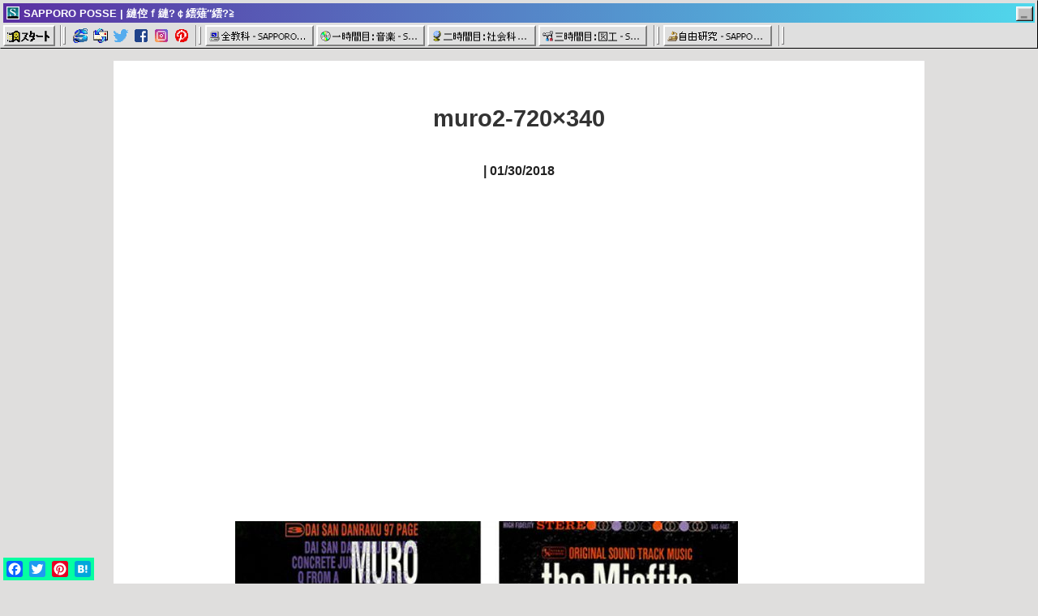

--- FILE ---
content_type: text/html; charset=UTF-8
request_url: https://www.sapporo-posse.com/muro2-720x340/
body_size: 45657
content:
<!DOCTYPE html>
<html dir="ltr" lang="ja"
	prefix="og: https://ogp.me/ns#" >
<!--<![endif]-->
<head>



		<!-- All in One SEO 4.4.0.1 - aioseo.com -->
		<title>muro2-720×340 | SAPPORO POSSE</title>
		<meta name="robots" content="max-image-preview:large" />
		<link rel="canonical" href="https://www.sapporo-posse.com/muro2-720x340/" />
		<meta name="generator" content="All in One SEO (AIOSEO) 4.4.0.1" />
		<meta property="og:locale" content="ja_JP" />
		<meta property="og:site_name" content="SAPPORO POSSE" />
		<meta property="og:type" content="article" />
		<meta property="og:title" content="muro2-720×340 | SAPPORO POSSE" />
		<meta property="og:url" content="https://www.sapporo-posse.com/muro2-720x340/" />
		<meta property="fb:app_id" content="1960386797306824" />
		<meta property="og:image" content="https://sapporo-posse.com/wordpress/wp-content/uploads/2018/03/posse_mainpict.gif" />
		<meta property="og:image:secure_url" content="https://sapporo-posse.com/wordpress/wp-content/uploads/2018/03/posse_mainpict.gif" />
		<meta property="article:published_time" content="2018-01-30T05:33:38+00:00" />
		<meta property="article:modified_time" content="2018-01-30T05:33:38+00:00" />
		<meta name="twitter:card" content="summary_large_image" />
		<meta name="twitter:site" content="@sapporo_posse" />
		<meta name="twitter:title" content="muro2-720×340 | SAPPORO POSSE" />
		<meta name="twitter:creator" content="@sapporo_posse" />
		<meta name="twitter:image" content="http://sapporo-posse.com/wordpress/wp-content/uploads/2018/03/posse_mainpict.gif" />
		<script type="application/ld+json" class="aioseo-schema">
			{"@context":"https:\/\/schema.org","@graph":[{"@type":"BreadcrumbList","@id":"https:\/\/www.sapporo-posse.com\/muro2-720x340\/#breadcrumblist","itemListElement":[{"@type":"ListItem","@id":"https:\/\/www.sapporo-posse.com\/#listItem","position":1,"item":{"@type":"WebPage","@id":"https:\/\/www.sapporo-posse.com\/","name":"\u30db\u30fc\u30e0","description":"F R E S H I N T E R N E T","url":"https:\/\/www.sapporo-posse.com\/"},"nextItem":"https:\/\/www.sapporo-posse.com\/muro2-720x340\/#listItem"},{"@type":"ListItem","@id":"https:\/\/www.sapporo-posse.com\/muro2-720x340\/#listItem","position":2,"item":{"@type":"WebPage","@id":"https:\/\/www.sapporo-posse.com\/muro2-720x340\/","name":"muro2-720x340","url":"https:\/\/www.sapporo-posse.com\/muro2-720x340\/"},"previousItem":"https:\/\/www.sapporo-posse.com\/#listItem"}]},{"@type":"ItemPage","@id":"https:\/\/www.sapporo-posse.com\/muro2-720x340\/#itempage","url":"https:\/\/www.sapporo-posse.com\/muro2-720x340\/","name":"muro2-720\u00d7340 | SAPPORO POSSE","inLanguage":"ja","isPartOf":{"@id":"https:\/\/www.sapporo-posse.com\/#website"},"breadcrumb":{"@id":"https:\/\/www.sapporo-posse.com\/muro2-720x340\/#breadcrumblist"},"author":{"@id":"https:\/\/www.sapporo-posse.com\/author\/admin\/#author"},"creator":{"@id":"https:\/\/www.sapporo-posse.com\/author\/admin\/#author"},"datePublished":"2018-01-30T05:33:38+09:00","dateModified":"2018-01-30T05:33:38+09:00"},{"@type":"Organization","@id":"https:\/\/www.sapporo-posse.com\/#organization","name":"SAPPORO POSSE","url":"https:\/\/www.sapporo-posse.com\/","sameAs":["https:\/\/twitter.com\/sapporo_posse"]},{"@type":"Person","@id":"https:\/\/www.sapporo-posse.com\/author\/admin\/#author","url":"https:\/\/www.sapporo-posse.com\/author\/admin\/","name":"SAPPORO POSSE","image":{"@type":"ImageObject","@id":"https:\/\/www.sapporo-posse.com\/muro2-720x340\/#authorImage","url":"https:\/\/secure.gravatar.com\/avatar\/bbf4d82eee8416ac243a389ffbcad8b4?s=96&d=mm&r=g","width":96,"height":96,"caption":"SAPPORO POSSE"},"sameAs":["https:\/\/twitter.com\/sapporo_posse"]},{"@type":"WebSite","@id":"https:\/\/www.sapporo-posse.com\/#website","url":"https:\/\/www.sapporo-posse.com\/","name":"SAPPORO POSSE","description":"FRESH INTERNET","inLanguage":"ja","publisher":{"@id":"https:\/\/www.sapporo-posse.com\/#organization"}}]}
		</script>
		<!-- All in One SEO -->

<link rel='dns-prefetch' href='//codoc.jp' />
<link rel='dns-prefetch' href='//www.googletagmanager.com' />
<link rel="alternate" type="application/rss+xml" title="SAPPORO POSSE &raquo; フィード" href="https://www.sapporo-posse.com/feed/" />
<link rel="alternate" type="application/rss+xml" title="SAPPORO POSSE &raquo; コメントフィード" href="https://www.sapporo-posse.com/comments/feed/" />
<link rel="alternate" type="application/rss+xml" title="SAPPORO POSSE &raquo; muro2-720&#215;340 のコメントのフィード" href="https://www.sapporo-posse.com/feed/?attachment_id=1373" />
		<!-- This site uses the Google Analytics by ExactMetrics plugin v7.19 - Using Analytics tracking - https://www.exactmetrics.com/ -->
							<script src="//www.googletagmanager.com/gtag/js?id=G-J523F9BFV0"  data-cfasync="false" data-wpfc-render="false" type="text/javascript" async></script>
			<script data-cfasync="false" data-wpfc-render="false" type="text/javascript">
				var em_version = '7.19';
				var em_track_user = true;
				var em_no_track_reason = '';
				
								var disableStrs = [
										'ga-disable-G-J523F9BFV0',
									];

				/* Function to detect opted out users */
				function __gtagTrackerIsOptedOut() {
					for (var index = 0; index < disableStrs.length; index++) {
						if (document.cookie.indexOf(disableStrs[index] + '=true') > -1) {
							return true;
						}
					}

					return false;
				}

				/* Disable tracking if the opt-out cookie exists. */
				if (__gtagTrackerIsOptedOut()) {
					for (var index = 0; index < disableStrs.length; index++) {
						window[disableStrs[index]] = true;
					}
				}

				/* Opt-out function */
				function __gtagTrackerOptout() {
					for (var index = 0; index < disableStrs.length; index++) {
						document.cookie = disableStrs[index] + '=true; expires=Thu, 31 Dec 2099 23:59:59 UTC; path=/';
						window[disableStrs[index]] = true;
					}
				}

				if ('undefined' === typeof gaOptout) {
					function gaOptout() {
						__gtagTrackerOptout();
					}
				}
								window.dataLayer = window.dataLayer || [];

				window.ExactMetricsDualTracker = {
					helpers: {},
					trackers: {},
				};
				if (em_track_user) {
					function __gtagDataLayer() {
						dataLayer.push(arguments);
					}

					function __gtagTracker(type, name, parameters) {
						if (!parameters) {
							parameters = {};
						}

						if (parameters.send_to) {
							__gtagDataLayer.apply(null, arguments);
							return;
						}

						if (type === 'event') {
														parameters.send_to = exactmetrics_frontend.v4_id;
							var hookName = name;
							if (typeof parameters['event_category'] !== 'undefined') {
								hookName = parameters['event_category'] + ':' + name;
							}

							if (typeof ExactMetricsDualTracker.trackers[hookName] !== 'undefined') {
								ExactMetricsDualTracker.trackers[hookName](parameters);
							} else {
								__gtagDataLayer('event', name, parameters);
							}
							
						} else {
							__gtagDataLayer.apply(null, arguments);
						}
					}

					__gtagTracker('js', new Date());
					__gtagTracker('set', {
						'developer_id.dNDMyYj': true,
											});
										__gtagTracker('config', 'G-J523F9BFV0', {"forceSSL":"true"} );
															window.gtag = __gtagTracker;										(function () {
						/* https://developers.google.com/analytics/devguides/collection/analyticsjs/ */
						/* ga and __gaTracker compatibility shim. */
						var noopfn = function () {
							return null;
						};
						var newtracker = function () {
							return new Tracker();
						};
						var Tracker = function () {
							return null;
						};
						var p = Tracker.prototype;
						p.get = noopfn;
						p.set = noopfn;
						p.send = function () {
							var args = Array.prototype.slice.call(arguments);
							args.unshift('send');
							__gaTracker.apply(null, args);
						};
						var __gaTracker = function () {
							var len = arguments.length;
							if (len === 0) {
								return;
							}
							var f = arguments[len - 1];
							if (typeof f !== 'object' || f === null || typeof f.hitCallback !== 'function') {
								if ('send' === arguments[0]) {
									var hitConverted, hitObject = false, action;
									if ('event' === arguments[1]) {
										if ('undefined' !== typeof arguments[3]) {
											hitObject = {
												'eventAction': arguments[3],
												'eventCategory': arguments[2],
												'eventLabel': arguments[4],
												'value': arguments[5] ? arguments[5] : 1,
											}
										}
									}
									if ('pageview' === arguments[1]) {
										if ('undefined' !== typeof arguments[2]) {
											hitObject = {
												'eventAction': 'page_view',
												'page_path': arguments[2],
											}
										}
									}
									if (typeof arguments[2] === 'object') {
										hitObject = arguments[2];
									}
									if (typeof arguments[5] === 'object') {
										Object.assign(hitObject, arguments[5]);
									}
									if ('undefined' !== typeof arguments[1].hitType) {
										hitObject = arguments[1];
										if ('pageview' === hitObject.hitType) {
											hitObject.eventAction = 'page_view';
										}
									}
									if (hitObject) {
										action = 'timing' === arguments[1].hitType ? 'timing_complete' : hitObject.eventAction;
										hitConverted = mapArgs(hitObject);
										__gtagTracker('event', action, hitConverted);
									}
								}
								return;
							}

							function mapArgs(args) {
								var arg, hit = {};
								var gaMap = {
									'eventCategory': 'event_category',
									'eventAction': 'event_action',
									'eventLabel': 'event_label',
									'eventValue': 'event_value',
									'nonInteraction': 'non_interaction',
									'timingCategory': 'event_category',
									'timingVar': 'name',
									'timingValue': 'value',
									'timingLabel': 'event_label',
									'page': 'page_path',
									'location': 'page_location',
									'title': 'page_title',
								};
								for (arg in args) {
																		if (!(!args.hasOwnProperty(arg) || !gaMap.hasOwnProperty(arg))) {
										hit[gaMap[arg]] = args[arg];
									} else {
										hit[arg] = args[arg];
									}
								}
								return hit;
							}

							try {
								f.hitCallback();
							} catch (ex) {
							}
						};
						__gaTracker.create = newtracker;
						__gaTracker.getByName = newtracker;
						__gaTracker.getAll = function () {
							return [];
						};
						__gaTracker.remove = noopfn;
						__gaTracker.loaded = true;
						window['__gaTracker'] = __gaTracker;
					})();
									} else {
										console.log("");
					(function () {
						function __gtagTracker() {
							return null;
						}

						window['__gtagTracker'] = __gtagTracker;
						window['gtag'] = __gtagTracker;
					})();
									}
			</script>
				<!-- / Google Analytics by ExactMetrics -->
		<script type="text/javascript">
window._wpemojiSettings = {"baseUrl":"https:\/\/s.w.org\/images\/core\/emoji\/14.0.0\/72x72\/","ext":".png","svgUrl":"https:\/\/s.w.org\/images\/core\/emoji\/14.0.0\/svg\/","svgExt":".svg","source":{"concatemoji":"https:\/\/www.sapporo-posse.com\/wordpress\/wp-includes\/js\/wp-emoji-release.min.js?ver=6.2.8"}};
/*! This file is auto-generated */
!function(e,a,t){var n,r,o,i=a.createElement("canvas"),p=i.getContext&&i.getContext("2d");function s(e,t){p.clearRect(0,0,i.width,i.height),p.fillText(e,0,0);e=i.toDataURL();return p.clearRect(0,0,i.width,i.height),p.fillText(t,0,0),e===i.toDataURL()}function c(e){var t=a.createElement("script");t.src=e,t.defer=t.type="text/javascript",a.getElementsByTagName("head")[0].appendChild(t)}for(o=Array("flag","emoji"),t.supports={everything:!0,everythingExceptFlag:!0},r=0;r<o.length;r++)t.supports[o[r]]=function(e){if(p&&p.fillText)switch(p.textBaseline="top",p.font="600 32px Arial",e){case"flag":return s("\ud83c\udff3\ufe0f\u200d\u26a7\ufe0f","\ud83c\udff3\ufe0f\u200b\u26a7\ufe0f")?!1:!s("\ud83c\uddfa\ud83c\uddf3","\ud83c\uddfa\u200b\ud83c\uddf3")&&!s("\ud83c\udff4\udb40\udc67\udb40\udc62\udb40\udc65\udb40\udc6e\udb40\udc67\udb40\udc7f","\ud83c\udff4\u200b\udb40\udc67\u200b\udb40\udc62\u200b\udb40\udc65\u200b\udb40\udc6e\u200b\udb40\udc67\u200b\udb40\udc7f");case"emoji":return!s("\ud83e\udef1\ud83c\udffb\u200d\ud83e\udef2\ud83c\udfff","\ud83e\udef1\ud83c\udffb\u200b\ud83e\udef2\ud83c\udfff")}return!1}(o[r]),t.supports.everything=t.supports.everything&&t.supports[o[r]],"flag"!==o[r]&&(t.supports.everythingExceptFlag=t.supports.everythingExceptFlag&&t.supports[o[r]]);t.supports.everythingExceptFlag=t.supports.everythingExceptFlag&&!t.supports.flag,t.DOMReady=!1,t.readyCallback=function(){t.DOMReady=!0},t.supports.everything||(n=function(){t.readyCallback()},a.addEventListener?(a.addEventListener("DOMContentLoaded",n,!1),e.addEventListener("load",n,!1)):(e.attachEvent("onload",n),a.attachEvent("onreadystatechange",function(){"complete"===a.readyState&&t.readyCallback()})),(e=t.source||{}).concatemoji?c(e.concatemoji):e.wpemoji&&e.twemoji&&(c(e.twemoji),c(e.wpemoji)))}(window,document,window._wpemojiSettings);
</script>
<style type="text/css">
img.wp-smiley,
img.emoji {
	display: inline !important;
	border: none !important;
	box-shadow: none !important;
	height: 1em !important;
	width: 1em !important;
	margin: 0 0.07em !important;
	vertical-align: -0.1em !important;
	background: none !important;
	padding: 0 !important;
}
</style>
	<link rel='stylesheet' id='wp-block-library-css' href='https://www.sapporo-posse.com/wordpress/wp-includes/css/dist/block-library/style.min.css?ver=6.2.8' type='text/css' media='all' />
<link rel='stylesheet' id='classic-theme-styles-css' href='https://www.sapporo-posse.com/wordpress/wp-includes/css/classic-themes.min.css?ver=6.2.8' type='text/css' media='all' />
<style id='global-styles-inline-css' type='text/css'>
body{--wp--preset--color--black: #000000;--wp--preset--color--cyan-bluish-gray: #abb8c3;--wp--preset--color--white: #ffffff;--wp--preset--color--pale-pink: #f78da7;--wp--preset--color--vivid-red: #cf2e2e;--wp--preset--color--luminous-vivid-orange: #ff6900;--wp--preset--color--luminous-vivid-amber: #fcb900;--wp--preset--color--light-green-cyan: #7bdcb5;--wp--preset--color--vivid-green-cyan: #00d084;--wp--preset--color--pale-cyan-blue: #8ed1fc;--wp--preset--color--vivid-cyan-blue: #0693e3;--wp--preset--color--vivid-purple: #9b51e0;--wp--preset--gradient--vivid-cyan-blue-to-vivid-purple: linear-gradient(135deg,rgba(6,147,227,1) 0%,rgb(155,81,224) 100%);--wp--preset--gradient--light-green-cyan-to-vivid-green-cyan: linear-gradient(135deg,rgb(122,220,180) 0%,rgb(0,208,130) 100%);--wp--preset--gradient--luminous-vivid-amber-to-luminous-vivid-orange: linear-gradient(135deg,rgba(252,185,0,1) 0%,rgba(255,105,0,1) 100%);--wp--preset--gradient--luminous-vivid-orange-to-vivid-red: linear-gradient(135deg,rgba(255,105,0,1) 0%,rgb(207,46,46) 100%);--wp--preset--gradient--very-light-gray-to-cyan-bluish-gray: linear-gradient(135deg,rgb(238,238,238) 0%,rgb(169,184,195) 100%);--wp--preset--gradient--cool-to-warm-spectrum: linear-gradient(135deg,rgb(74,234,220) 0%,rgb(151,120,209) 20%,rgb(207,42,186) 40%,rgb(238,44,130) 60%,rgb(251,105,98) 80%,rgb(254,248,76) 100%);--wp--preset--gradient--blush-light-purple: linear-gradient(135deg,rgb(255,206,236) 0%,rgb(152,150,240) 100%);--wp--preset--gradient--blush-bordeaux: linear-gradient(135deg,rgb(254,205,165) 0%,rgb(254,45,45) 50%,rgb(107,0,62) 100%);--wp--preset--gradient--luminous-dusk: linear-gradient(135deg,rgb(255,203,112) 0%,rgb(199,81,192) 50%,rgb(65,88,208) 100%);--wp--preset--gradient--pale-ocean: linear-gradient(135deg,rgb(255,245,203) 0%,rgb(182,227,212) 50%,rgb(51,167,181) 100%);--wp--preset--gradient--electric-grass: linear-gradient(135deg,rgb(202,248,128) 0%,rgb(113,206,126) 100%);--wp--preset--gradient--midnight: linear-gradient(135deg,rgb(2,3,129) 0%,rgb(40,116,252) 100%);--wp--preset--duotone--dark-grayscale: url('#wp-duotone-dark-grayscale');--wp--preset--duotone--grayscale: url('#wp-duotone-grayscale');--wp--preset--duotone--purple-yellow: url('#wp-duotone-purple-yellow');--wp--preset--duotone--blue-red: url('#wp-duotone-blue-red');--wp--preset--duotone--midnight: url('#wp-duotone-midnight');--wp--preset--duotone--magenta-yellow: url('#wp-duotone-magenta-yellow');--wp--preset--duotone--purple-green: url('#wp-duotone-purple-green');--wp--preset--duotone--blue-orange: url('#wp-duotone-blue-orange');--wp--preset--font-size--small: 13px;--wp--preset--font-size--medium: 20px;--wp--preset--font-size--large: 36px;--wp--preset--font-size--x-large: 42px;--wp--preset--spacing--20: 0.44rem;--wp--preset--spacing--30: 0.67rem;--wp--preset--spacing--40: 1rem;--wp--preset--spacing--50: 1.5rem;--wp--preset--spacing--60: 2.25rem;--wp--preset--spacing--70: 3.38rem;--wp--preset--spacing--80: 5.06rem;--wp--preset--shadow--natural: 6px 6px 9px rgba(0, 0, 0, 0.2);--wp--preset--shadow--deep: 12px 12px 50px rgba(0, 0, 0, 0.4);--wp--preset--shadow--sharp: 6px 6px 0px rgba(0, 0, 0, 0.2);--wp--preset--shadow--outlined: 6px 6px 0px -3px rgba(255, 255, 255, 1), 6px 6px rgba(0, 0, 0, 1);--wp--preset--shadow--crisp: 6px 6px 0px rgba(0, 0, 0, 1);}:where(.is-layout-flex){gap: 0.5em;}body .is-layout-flow > .alignleft{float: left;margin-inline-start: 0;margin-inline-end: 2em;}body .is-layout-flow > .alignright{float: right;margin-inline-start: 2em;margin-inline-end: 0;}body .is-layout-flow > .aligncenter{margin-left: auto !important;margin-right: auto !important;}body .is-layout-constrained > .alignleft{float: left;margin-inline-start: 0;margin-inline-end: 2em;}body .is-layout-constrained > .alignright{float: right;margin-inline-start: 2em;margin-inline-end: 0;}body .is-layout-constrained > .aligncenter{margin-left: auto !important;margin-right: auto !important;}body .is-layout-constrained > :where(:not(.alignleft):not(.alignright):not(.alignfull)){max-width: var(--wp--style--global--content-size);margin-left: auto !important;margin-right: auto !important;}body .is-layout-constrained > .alignwide{max-width: var(--wp--style--global--wide-size);}body .is-layout-flex{display: flex;}body .is-layout-flex{flex-wrap: wrap;align-items: center;}body .is-layout-flex > *{margin: 0;}:where(.wp-block-columns.is-layout-flex){gap: 2em;}.has-black-color{color: var(--wp--preset--color--black) !important;}.has-cyan-bluish-gray-color{color: var(--wp--preset--color--cyan-bluish-gray) !important;}.has-white-color{color: var(--wp--preset--color--white) !important;}.has-pale-pink-color{color: var(--wp--preset--color--pale-pink) !important;}.has-vivid-red-color{color: var(--wp--preset--color--vivid-red) !important;}.has-luminous-vivid-orange-color{color: var(--wp--preset--color--luminous-vivid-orange) !important;}.has-luminous-vivid-amber-color{color: var(--wp--preset--color--luminous-vivid-amber) !important;}.has-light-green-cyan-color{color: var(--wp--preset--color--light-green-cyan) !important;}.has-vivid-green-cyan-color{color: var(--wp--preset--color--vivid-green-cyan) !important;}.has-pale-cyan-blue-color{color: var(--wp--preset--color--pale-cyan-blue) !important;}.has-vivid-cyan-blue-color{color: var(--wp--preset--color--vivid-cyan-blue) !important;}.has-vivid-purple-color{color: var(--wp--preset--color--vivid-purple) !important;}.has-black-background-color{background-color: var(--wp--preset--color--black) !important;}.has-cyan-bluish-gray-background-color{background-color: var(--wp--preset--color--cyan-bluish-gray) !important;}.has-white-background-color{background-color: var(--wp--preset--color--white) !important;}.has-pale-pink-background-color{background-color: var(--wp--preset--color--pale-pink) !important;}.has-vivid-red-background-color{background-color: var(--wp--preset--color--vivid-red) !important;}.has-luminous-vivid-orange-background-color{background-color: var(--wp--preset--color--luminous-vivid-orange) !important;}.has-luminous-vivid-amber-background-color{background-color: var(--wp--preset--color--luminous-vivid-amber) !important;}.has-light-green-cyan-background-color{background-color: var(--wp--preset--color--light-green-cyan) !important;}.has-vivid-green-cyan-background-color{background-color: var(--wp--preset--color--vivid-green-cyan) !important;}.has-pale-cyan-blue-background-color{background-color: var(--wp--preset--color--pale-cyan-blue) !important;}.has-vivid-cyan-blue-background-color{background-color: var(--wp--preset--color--vivid-cyan-blue) !important;}.has-vivid-purple-background-color{background-color: var(--wp--preset--color--vivid-purple) !important;}.has-black-border-color{border-color: var(--wp--preset--color--black) !important;}.has-cyan-bluish-gray-border-color{border-color: var(--wp--preset--color--cyan-bluish-gray) !important;}.has-white-border-color{border-color: var(--wp--preset--color--white) !important;}.has-pale-pink-border-color{border-color: var(--wp--preset--color--pale-pink) !important;}.has-vivid-red-border-color{border-color: var(--wp--preset--color--vivid-red) !important;}.has-luminous-vivid-orange-border-color{border-color: var(--wp--preset--color--luminous-vivid-orange) !important;}.has-luminous-vivid-amber-border-color{border-color: var(--wp--preset--color--luminous-vivid-amber) !important;}.has-light-green-cyan-border-color{border-color: var(--wp--preset--color--light-green-cyan) !important;}.has-vivid-green-cyan-border-color{border-color: var(--wp--preset--color--vivid-green-cyan) !important;}.has-pale-cyan-blue-border-color{border-color: var(--wp--preset--color--pale-cyan-blue) !important;}.has-vivid-cyan-blue-border-color{border-color: var(--wp--preset--color--vivid-cyan-blue) !important;}.has-vivid-purple-border-color{border-color: var(--wp--preset--color--vivid-purple) !important;}.has-vivid-cyan-blue-to-vivid-purple-gradient-background{background: var(--wp--preset--gradient--vivid-cyan-blue-to-vivid-purple) !important;}.has-light-green-cyan-to-vivid-green-cyan-gradient-background{background: var(--wp--preset--gradient--light-green-cyan-to-vivid-green-cyan) !important;}.has-luminous-vivid-amber-to-luminous-vivid-orange-gradient-background{background: var(--wp--preset--gradient--luminous-vivid-amber-to-luminous-vivid-orange) !important;}.has-luminous-vivid-orange-to-vivid-red-gradient-background{background: var(--wp--preset--gradient--luminous-vivid-orange-to-vivid-red) !important;}.has-very-light-gray-to-cyan-bluish-gray-gradient-background{background: var(--wp--preset--gradient--very-light-gray-to-cyan-bluish-gray) !important;}.has-cool-to-warm-spectrum-gradient-background{background: var(--wp--preset--gradient--cool-to-warm-spectrum) !important;}.has-blush-light-purple-gradient-background{background: var(--wp--preset--gradient--blush-light-purple) !important;}.has-blush-bordeaux-gradient-background{background: var(--wp--preset--gradient--blush-bordeaux) !important;}.has-luminous-dusk-gradient-background{background: var(--wp--preset--gradient--luminous-dusk) !important;}.has-pale-ocean-gradient-background{background: var(--wp--preset--gradient--pale-ocean) !important;}.has-electric-grass-gradient-background{background: var(--wp--preset--gradient--electric-grass) !important;}.has-midnight-gradient-background{background: var(--wp--preset--gradient--midnight) !important;}.has-small-font-size{font-size: var(--wp--preset--font-size--small) !important;}.has-medium-font-size{font-size: var(--wp--preset--font-size--medium) !important;}.has-large-font-size{font-size: var(--wp--preset--font-size--large) !important;}.has-x-large-font-size{font-size: var(--wp--preset--font-size--x-large) !important;}
.wp-block-navigation a:where(:not(.wp-element-button)){color: inherit;}
:where(.wp-block-columns.is-layout-flex){gap: 2em;}
.wp-block-pullquote{font-size: 1.5em;line-height: 1.6;}
</style>
<link rel='stylesheet' id='pz-linkcard-css' href='//www.sapporo-posse.com/wordpress/wp-content/uploads/pz-linkcard/style.css?ver=2.4.7.65' type='text/css' media='all' />
<link rel='stylesheet' id='wallpress_style_main-css' href='https://www.sapporo-posse.com/wordpress/wp-content/themes/dw-wallpress/assets/css/template.css?ver=6.2.8' type='text/css' media='all' />
<link rel='stylesheet' id='wallpress_style_responsive-css' href='https://www.sapporo-posse.com/wordpress/wp-content/themes/dw-wallpress/assets/css/responsive.css?ver=6.2.8' type='text/css' media='all' />
<link rel='stylesheet' id='wallpress_style-css' href='https://www.sapporo-posse.com/wordpress/wp-content/themes/dw-wallpress/style.css?ver=6.2.8' type='text/css' media='all' />
<link rel='stylesheet' id='dw-wallpress-qa-css' href='https://www.sapporo-posse.com/wordpress/wp-content/themes/dw-wallpress/dwqa-templates/style.css?ver=6.2.8' type='text/css' media='all' />
<link rel='stylesheet' id='va-social-buzz-css' href='https://www.sapporo-posse.com/wordpress/wp-content/plugins/va-social-buzz/assets/css/style.min.css?ver=1.1.14' type='text/css' media='all' />
<style id='va-social-buzz-inline-css' type='text/css'>
.va-social-buzz .vasb_fb .vasb_fb_thumbnail{background-image:url(https://www.sapporo-posse.com/wordpress/wp-content/uploads/2016/06/cropped-possescape.gif);}#secondary #widget-area .va-social-buzz .vasb_fb .vasb_fb_like,#secondary .widget-area .va-social-buzz .vasb_fb .vasb_fb_like,#secondary.widget-area .va-social-buzz .vasb_fb .vasb_fb_like,.secondary .widget-area .va-social-buzz .vasb_fb .vasb_fb_like,.sidebar-container .va-social-buzz .vasb_fb .vasb_fb_like,.va-social-buzz .vasb_fb .vasb_fb_like{background-color:rgba(196,250,248,0.7);color:#ffffff;}@media only screen and (min-width:711px){.va-social-buzz .vasb_fb .vasb_fb_like{background-color:rgba(196,250,248,1);}}
</style>
<link rel='stylesheet' id='addtoany-css' href='https://www.sapporo-posse.com/wordpress/wp-content/plugins/add-to-any/addtoany.min.css?ver=1.15' type='text/css' media='all' />
<style id='addtoany-inline-css' type='text/css'>
.a2a_menu, .a2a_menu_find_container { border-radius: 0 !important; }
</style>
<script type='text/javascript' src='https://www.sapporo-posse.com/wordpress/wp-content/plugins/google-analytics-dashboard-for-wp/assets/js/frontend-gtag.min.js?ver=7.19' id='exactmetrics-frontend-script-js'></script>
<script data-cfasync="false" data-wpfc-render="false" type="text/javascript" id='exactmetrics-frontend-script-js-extra'>/* <![CDATA[ */
var exactmetrics_frontend = {"js_events_tracking":"true","download_extensions":"zip,mp3,mpeg,pdf,docx,pptx,xlsx,rar","inbound_paths":"[{\"path\":\"\\\/go\\\/\",\"label\":\"affiliate\"},{\"path\":\"\\\/recommend\\\/\",\"label\":\"affiliate\"}]","home_url":"https:\/\/www.sapporo-posse.com","hash_tracking":"false","v4_id":"G-J523F9BFV0"};/* ]]> */
</script>
<script type='text/javascript' src='https://www.sapporo-posse.com/wordpress/wp-includes/js/jquery/jquery.min.js?ver=3.6.4' id='jquery-core-js'></script>
<script type='text/javascript' src='https://www.sapporo-posse.com/wordpress/wp-includes/js/jquery/jquery-migrate.min.js?ver=3.4.0' id='jquery-migrate-js'></script>
<script type='text/javascript' src='https://www.sapporo-posse.com/wordpress/wp-content/plugins/add-to-any/addtoany.min.js?ver=1.1' id='addtoany-js'></script>
<script type='text/javascript'  src='https://codoc.jp/js/cms.js?ver=6.2.8' id='codoc-injector-js-js'  data-css="green"  data-usercode="G0XCaH2sWw" defer></script>
<script type='text/javascript' src='https://www.sapporo-posse.com/wordpress/wp-content/themes/dw-wallpress/assets/js/jquery.masonry.min.js?ver=6.2.8' id='wallpress_jquery_masonry-js'></script>
<script type='text/javascript' src='https://www.sapporo-posse.com/wordpress/wp-content/themes/dw-wallpress/assets/js/jquery.infinitescroll.min.js?ver=6.2.8' id='wallpress_jquery_infinite-js'></script>
<script type='text/javascript' src='https://www.sapporo-posse.com/wordpress/wp-content/themes/dw-wallpress/assets/js/jquery.custom.js?ver=6.2.8' id='wallpress_jquery_custom-js'></script>

<!-- Google アナリティクス スニペット (Site Kit が追加) -->
<script type='text/javascript' src='https://www.googletagmanager.com/gtag/js?id=GT-P3MNWPB' id='google_gtagjs-js' async></script>
<script type='text/javascript' id='google_gtagjs-js-after'>
window.dataLayer = window.dataLayer || [];function gtag(){dataLayer.push(arguments);}
gtag('set', 'linker', {"domains":["www.sapporo-posse.com"]} );
gtag("js", new Date());
gtag("set", "developer_id.dZTNiMT", true);
gtag("config", "GT-P3MNWPB");
</script>

<!-- (ここまで) Google アナリティクス スニペット (Site Kit が追加) -->
<link rel="https://api.w.org/" href="https://www.sapporo-posse.com/wp-json/" /><link rel="alternate" type="application/json" href="https://www.sapporo-posse.com/wp-json/wp/v2/media/1373" /><link rel="EditURI" type="application/rsd+xml" title="RSD" href="https://www.sapporo-posse.com/wordpress/xmlrpc.php?rsd" />
<link rel="wlwmanifest" type="application/wlwmanifest+xml" href="https://www.sapporo-posse.com/wordpress/wp-includes/wlwmanifest.xml" />
<meta name="generator" content="WordPress 6.2.8" />
<link rel='shortlink' href='https://www.sapporo-posse.com/?p=1373' />
<link rel="alternate" type="application/json+oembed" href="https://www.sapporo-posse.com/wp-json/oembed/1.0/embed?url=https%3A%2F%2Fwww.sapporo-posse.com%2Fmuro2-720x340%2F" />
<link rel="alternate" type="text/xml+oembed" href="https://www.sapporo-posse.com/wp-json/oembed/1.0/embed?url=https%3A%2F%2Fwww.sapporo-posse.com%2Fmuro2-720x340%2F&#038;format=xml" />

<script data-cfasync="false">
window.a2a_config=window.a2a_config||{};a2a_config.callbacks=[];a2a_config.overlays=[];a2a_config.templates={};a2a_localize = {
	Share: "共有",
	Save: "ブックマーク",
	Subscribe: "購読",
	Email: "メール",
	Bookmark: "ブックマーク",
	ShowAll: "すべて表示する",
	ShowLess: "小さく表示する",
	FindServices: "サービスを探す",
	FindAnyServiceToAddTo: "追加するサービスを今すぐ探す",
	PoweredBy: "Powered by",
	ShareViaEmail: "メールでシェアする",
	SubscribeViaEmail: "メールで購読する",
	BookmarkInYourBrowser: "ブラウザにブックマーク",
	BookmarkInstructions: "このページをブックマークするには、 Ctrl+D または \u2318+D を押下。",
	AddToYourFavorites: "お気に入りに追加",
	SendFromWebOrProgram: "任意のメールアドレスまたはメールプログラムから送信",
	EmailProgram: "メールプログラム",
	More: "詳細&#8230;",
	ThanksForSharing: "共有ありがとうございます !",
	ThanksForFollowing: "フォローありがとうございます !"
};

(function(d,s,a,b){a=d.createElement(s);b=d.getElementsByTagName(s)[0];a.async=1;a.src="https://static.addtoany.com/menu/page.js";b.parentNode.insertBefore(a,b);})(document,"script");
</script>
<meta name="generator" content="Site Kit by Google 1.107.0" /><link rel="friends-base-url" href="https://www.sapporo-posse.com/wp-json/friends/v1" />
<link type="image/x-icon" href="https://www.sapporo-posse.com/wordpress/wp-content/themes/dw-wallpress/assets/images/favicon.ico" rel="shortcut icon">    <style type="text/css" id="wall_color" media="screen">

    /* Common 
    ----------------------*/
    button,
    input[type=button],
    input[type=submit],
    .button,
    .button-alt {
        border-color: #181818;
        background: #222222;
        background: -moz-linear-gradient(top,#222222 0,#1a1a1a 100%);
        background: -webkit-gradient(linear,left top,left bottom,color-stop(0%,#222222),color-stop(100%,#1a1a1a));
        background: -webkit-linear-gradient(top,#222222 0,#1a1a1a 100%);
        background: -o-linear-gradient(top,#222222 0,#1a1a1a 100%);
        background: -ms-linear-gradient(top,#222222 0,#1a1a1a 100%);
        background: linear-gradient(to bottom,#222222 0,#1a1a1a 100%);
        filter: progid:DXImageTransform.Microsoft.gradient( startColorstr='#222222', endColorstr='#1a1a1a',GradientType=0 );
    }

    button:hover,
    input[type=button]:hover,
    input[type=submit]:hover,
    .button:hover,
    .button-alt:hover {
        background: #1f1f1f;
    }

    button:active,
    input[type=button]:active,
    input[type=submit]:active,
    .button:active,
    .button-alt:active,
    button:focus,
    input[type=button]:focus,
    input[type=submit]:focus,
    .button:focus,
    .button-alt:focus {
        background: #1a1a1a;
        background: -moz-linear-gradient(top,#1a1a1a 0,#222222 100%);
        background: -webkit-gradient(linear,left top,left bottom,color-stop(0%,#1a1a1a),color-stop(100%,#222222));
        background: -webkit-linear-gradient(top,#1a1a1a 0,#222222 100%);
        background: -o-linear-gradient(top,#1a1a1a 0,#222222 100%);
        background: -ms-linear-gradient(top,#1a1a1a 0,#222222 100%);
        background: linear-gradient(to bottom,#1a1a1a 0,#222222 100%);
        filter: progid:DXImageTransform.Microsoft.gradient( startColorstr='#1a1a1a', endColorstr='#222222',GradientType=0 );
    }
    
    #header #navigation li.hilite > a:after,

    .format-image.has-thumbnail:hover .image-btn {
        background-color: #222222;
    }

    /*Post*/
    .post-main:before {
        background-color: #222222;
    }

    /* Widgets */
    .widget.wallpress-photo li:hover img {
        background-color: #222222;
        border-color: #222222;
    }

    /* Jigoshop */
    #customer_details h3,
    #order_review .shop_table strong,
    #jigo_minicart .minicart:hover,
    #jigo_minicart:hover .minicart,
    .jigoshop-myaccount .item-content h2,
    .jigoshop-myaccount .item-content h3,
    .jigoshop.page .item-content > p:first-child,

    .jigoshop .price {
        color: #222222;
    }

    /* Q&A*/
    .single-dwqa-question .dwqa-container .dwqa-sidebar a:hover {
        color: #222222;
    }

    /* WallPress
    ----------------------*/
        a {
        color: #222222;
    }

    a:hover,
    a:active,
    a:focus {
        color: #1a1a1a;
    }
        
    /* WallDark
    ----------------------*/
    
    /* WallPin
    ----------------------*/    
        
    /* WallChristmas
    ----------------------*/
    

    </style>
            <style type="text/css" id="heading_font" media="screen">
        @font-face {
            font-family:"游ゴシック Medium", "Yu Gothic Medium", "游ゴシック体", YuGothic, sans-serif;
            src: url('http://themes.googleusercontent.com/static/fonts/droidserif/v3/QQt14e8dY39u-eYBZmppwXe1Pd76Vl7zRpE7NLJQ7XU.ttf');
        } 
        h1,h2,h3,h4,h5,h6,
        .page-title,
        .small-header .page-title,
        #headline h2,
        #branding a,
        #sidebar-secondary .widget-title,
                #sidebar .widget-title {
            font-family:"游ゴシック Medium", "Yu Gothic Medium", "游ゴシック体", YuGothic, sans-serif;
        }
        </style>
    <style type="text/css">.recentcomments a{display:inline !important;padding:0 !important;margin:0 !important;}</style><link rel="icon" href="https://www.sapporo-posse.com/wordpress/wp-content/uploads/2016/06/cropped-possescape-32x32.gif" sizes="32x32" />
<link rel="icon" href="https://www.sapporo-posse.com/wordpress/wp-content/uploads/2016/06/cropped-possescape-192x192.gif" sizes="192x192" />
<link rel="apple-touch-icon" href="https://www.sapporo-posse.com/wordpress/wp-content/uploads/2016/06/cropped-possescape-180x180.gif" />
<meta name="msapplication-TileImage" content="https://www.sapporo-posse.com/wordpress/wp-content/uploads/2016/06/cropped-possescape-270x270.gif" />
		<style type="text/css" id="wp-custom-css">
			h4 {margin:50px 0px 50px 0px;
}

.quote {margin:50px auto;
}

.centerImage {
text-align:center;
margin:40px 0px 40px 0px;
font-size:9pt;
line-height:11pt;
}

.codoc-support-modal-body dd {
	padding:10px 0px 10px 0px;
	border-top:0px;
}
.modal-thx-price dd{
	clear:left;
	border-top:0px;
}

.codoc-purchaser span.codoc-btn,
.codoc-purchaser span.codoc-btn i{
	color:white!important;
	border-color:white!important;
}

.google-auto-placed.ap_container{
	margin-bottom:20px!important;
}		</style>
		<link rel="profile" href="https://gmpg.org/xfn/11" />
<link rel="pingback" href="https://www.sapporo-posse.com/wordpress/xmlrpc.php" />


<meta charset="UTF-8" />
<meta name="viewport" content="width=device-width, initial-scale=1.0, maximum-scale=1.0, user-scalable=no" />
<meta name="HandheldFriendly" content="true" />
<meta name="apple-mobile-web-app-capable" content="YES" />
<meta name="twitter:card" content="summary_large_image" />
<meta property="og:image" content="https://sapporo-posse.com/wordpress/wp-content/themes/dw-wallpress/img/posse.gif" />

<script async src="https://sapporo-posse.com/wordpress/wp-content/themes/dw-wallpress/assets/js/jquery.infinitescroll.min.js"></script>

<!-- Global Site Tag (gtag.js) - Google Analytics -->
<script async src="https://www.googletagmanager.com/gtag/js?id=GA_TRACKING_ID"></script>
<script>
  window.dataLayer = window.dataLayer || [];
  function gtag(){dataLayer.push(arguments);}
  gtag('js', new Date());

  gtag('config', 'GA_TRACKING_ID');
</script>


</head>

<body class="attachment attachment-template-default single single-attachment postid-1373 attachmentid-1373 attachment-jpeg codoc-theme-green chrome  attachment-muro2-720x340">
<div id="header" class="main">
  <div id="header-top" >
    <div class="d-border">
      <div class="top-bar">
        <h2 class="content-title head-cattop">SAPPORO POSSE | 縺倥ｆ縺?￠繧薙″繧?≧</h2>
        <form>
          <input type="" value=""  class="header-btn">
        </form>
      </div>
      <div id="topbar-nav">
        <style>
.bar {
    display: none;
}
input:checked + label + div {
    display: block;
}
</style>
        <div class="bg_checkbox">
          <input id="foo" type="checkbox" name="foo" class="start-btn">
          <label for="foo"></label>
          <div class="bar">
            <div class="start-sitename"> Windows 98 </div>
            <div class="start-startmenu">
              <ul id="menu-startmenu">
                <a href="https://sapporo-posse.com">
                <li class="start_top">ぜんぶ</li>
                </a>
                <li class=" start_divide"></li>                
                <a href="https://sapporo-posse.com/?cat=54">
                <li class="start_cat54">おんがく</li>
                </a> <a href="https://sapporo-posse.com/?cat=48">
                <li class="start_cat48">しゃかい</li>
                </a> <a href="https://sapporo-posse.com/?cat=55">
                <li class="start_cat55">ずこ?003f</li>
                </a>
                <li class=" start_divide"></li>                
                <a href="https://sapporo-posse.com/?cat=57">
                <li class="start_cat57">じゆ?003fんき?003f</li>
                </a>
                <li class="start_divide"></li>                
                <a href="#">
                <li class="start_cat56">おしごと</li>
                </a>
                <li class="start_divide"></li>                
                <a href="https://sapporo-posse.com/?page_id=1867">
                <li class="start_privacy">プライバシーポリシー</li>
                </a>
              </ul>
              <label for="bar"></label>
              <input id="bar" name="bar" type="text">
            </div>
          </div>
        </div>
        <div class="divider-y"></div>
        <ul class="topbar-icons">
          <a href="https://sapporo-posse.com/?page_id=1867">
          <li class="tbicons-br"></li>
          </a> 
          <script type="text/javascript">
<!--
function converter(M){
var str="", str_as="";
for(var i=0;i<M.length;i++){
str_as = M.charCodeAt(i);
str += String.fromCharCode(str_as + 1);
}
return str;
}
function mail_to(k_1,k_2)
{eval(String.fromCharCode(108,111,99,97,116,105,111,110,46,104,114,101,102,32,
61,32,39,109,97,105,108,116,111,58) 
+ escape(k_1) + 
converter(String.fromCharCode(98,110,109,115,96,98,115,63,114,96,111,111,110,113,110,44,111,110,114,114,100,45,98,110,108,
62,114,116,97,105,100,98,115,60)) 
+ escape(k_2) + "'");} 
document.write('<a href=JavaScript:mail_to("","")><li class="tbicons-ma">mail</li><\/a>');
//-->
</script> 
          <a href="https://twitter.com/sapporo_posse" target="_blank">
          <li class="tbicons-tw">twitter</li>
          </a> <a href="https://www.facebook.com/sapporoposse/" target="_blank">
          <li class="tbicons-fb">facebook</li>
          </a> <a href="https://www.instagram.com/sapporo_posse/">
          <li class="tbicons-ig">instagram</li>
          </a> <a href="#">
          <li class="tbicons-pr">pinterest</li>
          </a>
        </ul>
        <div class="divider-y"></div>
        
        <!-- header images changer -->
        
        <ul id="menu-topmenu">
          <a href="https://sapporo-posse.com">
          <li class="topmenu_top topmenu">ぜんぶ</li>
          </a> <a href="https://sapporo-posse.com/?cat=54">
          <li class="topmenu_cat54 topmenu">おんがく</li>
          </a> <a href="https://sapporo-posse.com/?cat=48">
          <li class="topmenu_cat48 topmenu">しゃかい</li>
          </a> <a href="https://sapporo-posse.com/?cat=55">
          <li class="topmenu_cat55 topmenu">ずこ?003f</li>
          </a> <a href="https://sapporo-posse.com/?cat=57">
          <div class="divider-y"></div>
          <li class="topmenu_cat57 topmenu">じゆ?003fんき?003f</li>
          </a> <!--a href="https://sapporo-posse.com/?cat=56">
          <div class="divider-y"></div>
          <li class="topmenu_cat56 topmenu">おしごと</li-->
          <div class="divider-y"></div>
          </a>
        </ul>
      </div>
    </div>
  </div>
</div>

<!-- #header -->
<div id="main">

	<div id="container" class="clearfix">
		<div id="content" style="margin:0px auto;" class="single">
			
			
<div id="item-1373" class="post-1373 attachment type-attachment status-inherit hentry item clearfix">
  <div class="item-inner">
            <div class="item-main">
            <h1 class="item-title">
        muro2-720&#215;340      </h1>
      <div class="item-meta meta-top">
                <span class="item-date">
        |        01/30/2018        </span> </div>
            <div class="post-info

">
				  <div class="excerpt_space"></div>
			  </div>
    <div class="item-thumbnail">
          </div>
            <div class="singlepage-inner">
      <div class="item-content">
        <p class="attachment"><img width="620" height="293" src="https://www.sapporo-posse.com/wordpress/wp-content/uploads/2018/01/muro2-720x340-620x293.jpg" class="attachment-medium size-medium" alt="" decoding="async" loading="lazy" srcset="https://www.sapporo-posse.com/wordpress/wp-content/uploads/2018/01/muro2-720x340-620x293.jpg 620w, https://www.sapporo-posse.com/wordpress/wp-content/uploads/2018/01/muro2-720x340-300x142.jpg 300w, https://www.sapporo-posse.com/wordpress/wp-content/uploads/2018/01/muro2-720x340.jpg 720w" sizes="(max-width: 620px) 100vw, 620px" /></a></p>
              </div>
    </div>
    <div class="post-meta meta-bottom clear">
            	  </div>
	</div>
	  <!--div class="item-comments">
		  <//?php comments_template( '', true ); ?>
	  </div-->
  </div>
</div>
</div>
<div class='yarpp yarpp-related yarpp-related-website yarpp-related-none yarpp-template-yarpp-template-example'>

<h3 class="more-posts">関連する記事は見つかりません。</h3>
</div>


<!-- #item-1373 --> 				</div>
		<!-- #content -->
			</div>
	<!-- #container -->

</div><!-- Main -->
<a href="#header" class="scroll-top"><img src="https://sapporo-posse.com/wordpress/wp-content/themes/dw-wallpress/img/kairu_balloon.gif" /></a>
<div class="a2a_kit a2a_kit_size_20 a2a_floating_style a2a_default_style" style="bottom:0px;left:0px;background-color:transparent;"><a class="a2a_button_facebook" href="https://www.addtoany.com/add_to/facebook?linkurl=https%3A%2F%2Fwww.sapporo-posse.com%2Fmuro2-720x340%2F&amp;linkname=muro2-720%C3%97340%20%7C%20SAPPORO%20POSSE" title="Facebook" rel="nofollow noopener" target="_blank"></a><a class="a2a_button_twitter" href="https://www.addtoany.com/add_to/twitter?linkurl=https%3A%2F%2Fwww.sapporo-posse.com%2Fmuro2-720x340%2F&amp;linkname=muro2-720%C3%97340%20%7C%20SAPPORO%20POSSE" title="Twitter" rel="nofollow noopener" target="_blank"></a><a class="a2a_button_pinterest" href="https://www.addtoany.com/add_to/pinterest?linkurl=https%3A%2F%2Fwww.sapporo-posse.com%2Fmuro2-720x340%2F&amp;linkname=muro2-720%C3%97340%20%7C%20SAPPORO%20POSSE" title="Pinterest" rel="nofollow noopener" target="_blank"></a><a class="a2a_button_hatena" href="https://www.addtoany.com/add_to/hatena?linkurl=https%3A%2F%2Fwww.sapporo-posse.com%2Fmuro2-720x340%2F&amp;linkname=muro2-720%C3%97340%20%7C%20SAPPORO%20POSSE" title="Hatena" rel="nofollow noopener" target="_blank"></a></div><link rel='stylesheet' id='yarppRelatedCss-css' href='https://www.sapporo-posse.com/wordpress/wp-content/plugins/yet-another-related-posts-plugin/style/related.css?ver=5.30.1' type='text/css' media='all' />
<script type='text/javascript' src='https://www.sapporo-posse.com/wordpress/wp-includes/js/comment-reply.min.js?ver=6.2.8' id='comment-reply-js'></script>
<script type='text/javascript' id='va-social-buzz-js-extra'>
/* <![CDATA[ */
var vaSocialBuzzSettings = {"locale":"ja_JP","appid":"1960386797306824"};
/* ]]> */
</script>
<script type='text/javascript' src='https://www.sapporo-posse.com/wordpress/wp-content/plugins/va-social-buzz/assets/js/script.min.js?ver=1.1.14' id='va-social-buzz-js'></script>

</body>
</html>

--- FILE ---
content_type: text/css
request_url: https://www.sapporo-posse.com/wordpress/wp-content/themes/dw-wallpress/dwqa-templates/style.css?ver=6.2.8
body_size: 663
content:
[class*="dwqa-question"] #main {
	padding-left: 8px;
}

[class*="dwqa-question"] #content {
	max-width: 960px;
}

[class*="dwqa-question"] .item {
	width: 100%;
}

[class*="dwqa-question"] .item .item-inner {
	padding: 20px 30px;
}

[class*="dwqa-question"] .item .item-title {
	margin-bottom: 20px;
}

[class*="dwqa-question"] .item .item-content {
	overflow: visible;
}

[class*="dwqa-question"] .dw-question .not-found {
	padding: 0;
}

.single-dwqa-question .dwqa-container .dwqa-sidebar a {
	color: #555;
}
.single-dwqa-question .dwqa-container .dwqa-sidebar a:hover {
	color: #2985e8;
}

@media (max-width: 480px) {
	.dw-question .questions-wrap .archive-question-footer {
		text-align: left;
	}
}